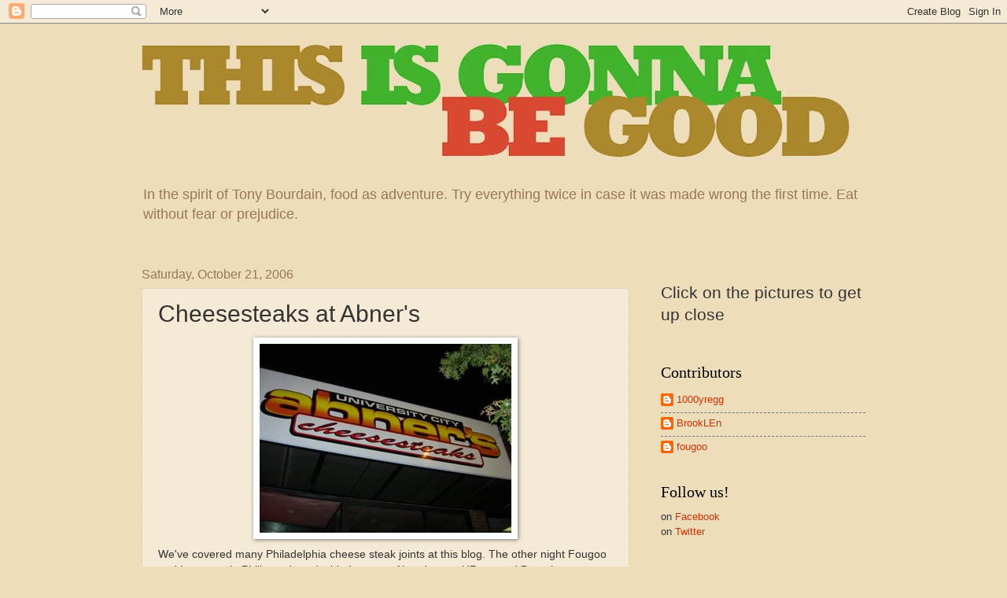

--- FILE ---
content_type: text/html; charset=utf-8
request_url: https://www.google.com/recaptcha/api2/aframe
body_size: 268
content:
<!DOCTYPE HTML><html><head><meta http-equiv="content-type" content="text/html; charset=UTF-8"></head><body><script nonce="YoY-KgGy-yYY3VzZ2I-E7A">/** Anti-fraud and anti-abuse applications only. See google.com/recaptcha */ try{var clients={'sodar':'https://pagead2.googlesyndication.com/pagead/sodar?'};window.addEventListener("message",function(a){try{if(a.source===window.parent){var b=JSON.parse(a.data);var c=clients[b['id']];if(c){var d=document.createElement('img');d.src=c+b['params']+'&rc='+(localStorage.getItem("rc::a")?sessionStorage.getItem("rc::b"):"");window.document.body.appendChild(d);sessionStorage.setItem("rc::e",parseInt(sessionStorage.getItem("rc::e")||0)+1);localStorage.setItem("rc::h",'1768900721365');}}}catch(b){}});window.parent.postMessage("_grecaptcha_ready", "*");}catch(b){}</script></body></html>